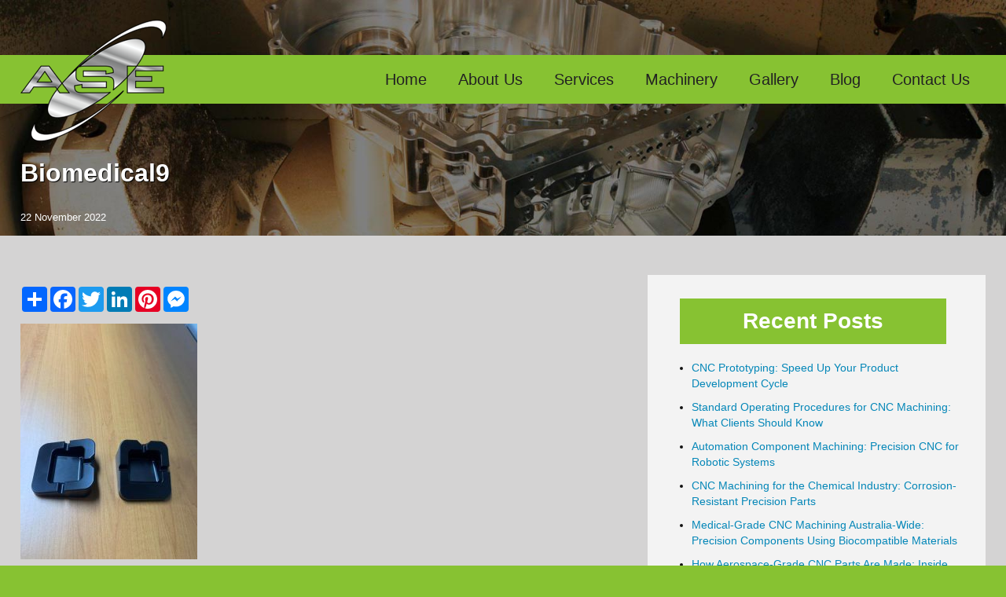

--- FILE ---
content_type: text/html; charset=UTF-8
request_url: https://aerospeceng.com.au/previous-parts-machined-in-house/biomedical9/
body_size: 7589
content:
<!DOCTYPE html><html><head>  <script>(function(w,d,s,l,i){w[l]=w[l]||[];w[l].push({'gtm.start':
new Date().getTime(),event:'gtm.js'});var f=d.getElementsByTagName(s)[0],
j=d.createElement(s),dl=l!='dataLayer'?'&l='+l:'';j.async=true;j.src=
'https://www.googletagmanager.com/gtm.js?id='+i+dl;f.parentNode.insertBefore(j,f);
})(window,document,'script','dataLayer','GTM-T9SR2BQ8');</script> <meta charset="UTF-8"><title>Biomedical9 | Aero Spec EngineeringAero Spec Engineering</title><meta name="viewport" content="width=device-width, initial-scale=1, maximum-scale=1"><link rel="shortcut icon" type="image/x-icon" href="https://aerospeceng.com.au/wp-content/themes/ase/favicon.ico"><!-- <link rel="stylesheet" href="https://aerospeceng.com.au/wp-content/cache/autoptimize/autoptimize_single_5a06af3d695d1f7f624d5f3f1971a818.php"> -->
<link rel="stylesheet" type="text/css" href="//aerospeceng.com.au/wp-content/cache/wpfc-minified/qgr0ddqv/a04ki.css" media="all"/><meta name="robots" content="max-image-preview:large" /><meta name="author" content="Netwizard SEO"/><link rel="canonical" href="https://aerospeceng.com.au/previous-parts-machined-in-house/biomedical9/" /><meta name="generator" content="All in One SEO (AIOSEO) 4.9.2" />  <script async src="https://www.googletagmanager.com/gtag/js?id=G-8637F02WKP"></script> <script>window.dataLayer = window.dataLayer || [];
  function gtag(){dataLayer.push(arguments);}
  gtag('js', new Date());

  gtag('config', 'G-8637F02WKP');</script> <meta property="og:locale" content="en_US" /><meta property="og:site_name" content="Aero Spec Engineering" /><meta property="og:type" content="article" /><meta property="og:title" content="Biomedical9 | Aero Spec Engineering" /><meta property="og:url" content="https://aerospeceng.com.au/previous-parts-machined-in-house/biomedical9/" /><meta property="og:image" content="https://aerospeceng.com.au/wp-content/uploads/2023/09/aerospec.png" /><meta property="og:image:secure_url" content="https://aerospeceng.com.au/wp-content/uploads/2023/09/aerospec.png" /><meta property="og:image:width" content="250" /><meta property="og:image:height" content="250" /><meta property="article:published_time" content="2022-11-22T04:42:37+00:00" /><meta property="article:modified_time" content="2022-11-22T04:42:37+00:00" /><meta property="article:publisher" content="https://www.facebook.com/aerospeceng.com.au/" /><meta name="twitter:card" content="summary" /><meta name="twitter:title" content="Biomedical9 | Aero Spec Engineering" /><meta name="twitter:image" content="https://aerospeceng.com.au/wp-content/uploads/2020/05/aerospec.png" /> <script type="application/ld+json" class="aioseo-schema">{"@context":"https:\/\/schema.org","@graph":[{"@type":"BreadcrumbList","@id":"https:\/\/aerospeceng.com.au\/previous-parts-machined-in-house\/biomedical9\/#breadcrumblist","itemListElement":[{"@type":"ListItem","@id":"https:\/\/aerospeceng.com.au#listItem","position":1,"name":"Home","item":"https:\/\/aerospeceng.com.au","nextItem":{"@type":"ListItem","@id":"https:\/\/aerospeceng.com.au\/previous-parts-machined-in-house\/biomedical9\/#listItem","name":"Biomedical9"}},{"@type":"ListItem","@id":"https:\/\/aerospeceng.com.au\/previous-parts-machined-in-house\/biomedical9\/#listItem","position":2,"name":"Biomedical9","previousItem":{"@type":"ListItem","@id":"https:\/\/aerospeceng.com.au#listItem","name":"Home"}}]},{"@type":"ItemPage","@id":"https:\/\/aerospeceng.com.au\/previous-parts-machined-in-house\/biomedical9\/#itempage","url":"https:\/\/aerospeceng.com.au\/previous-parts-machined-in-house\/biomedical9\/","name":"Biomedical9 | Aero Spec Engineering","inLanguage":"en-AU","isPartOf":{"@id":"https:\/\/aerospeceng.com.au\/#website"},"breadcrumb":{"@id":"https:\/\/aerospeceng.com.au\/previous-parts-machined-in-house\/biomedical9\/#breadcrumblist"},"author":{"@id":"https:\/\/aerospeceng.com.au\/author\/netwizseo\/#author"},"creator":{"@id":"https:\/\/aerospeceng.com.au\/author\/netwizseo\/#author"},"datePublished":"2022-11-22T15:42:37+11:00","dateModified":"2022-11-22T15:42:37+11:00"},{"@type":"Organization","@id":"https:\/\/aerospeceng.com.au\/#organization","name":"Aero Spec Engineering","url":"https:\/\/aerospeceng.com.au\/","telephone":"+61395478178","logo":{"@type":"ImageObject","url":"https:\/\/aerospeceng.com.au\/wp-content\/uploads\/2020\/05\/aerospec.png","@id":"https:\/\/aerospeceng.com.au\/previous-parts-machined-in-house\/biomedical9\/#organizationLogo","width":250,"height":250},"image":{"@id":"https:\/\/aerospeceng.com.au\/previous-parts-machined-in-house\/biomedical9\/#organizationLogo"}},{"@type":"Person","@id":"https:\/\/aerospeceng.com.au\/author\/netwizseo\/#author","url":"https:\/\/aerospeceng.com.au\/author\/netwizseo\/","name":"Netwizard SEO"},{"@type":"WebSite","@id":"https:\/\/aerospeceng.com.au\/#website","url":"https:\/\/aerospeceng.com.au\/","name":"Aero Spec Engineering","alternateName":"ASE","inLanguage":"en-AU","publisher":{"@id":"https:\/\/aerospeceng.com.au\/#organization"}}]}</script> <link rel="alternate" title="oEmbed (JSON)" type="application/json+oembed" href="https://aerospeceng.com.au/wp-json/oembed/1.0/embed?url=https%3A%2F%2Faerospeceng.com.au%2Fprevious-parts-machined-in-house%2Fbiomedical9%2F" /><link rel="alternate" title="oEmbed (XML)" type="text/xml+oembed" href="https://aerospeceng.com.au/wp-json/oembed/1.0/embed?url=https%3A%2F%2Faerospeceng.com.au%2Fprevious-parts-machined-in-house%2Fbiomedical9%2F&#038;format=xml" /><style id='wp-img-auto-sizes-contain-inline-css' type='text/css'>img:is([sizes=auto i],[sizes^="auto," i]){contain-intrinsic-size:3000px 1500px}
/*# sourceURL=wp-img-auto-sizes-contain-inline-css */</style><style id='wp-block-library-inline-css' type='text/css'>:root{--wp-block-synced-color:#7a00df;--wp-block-synced-color--rgb:122,0,223;--wp-bound-block-color:var(--wp-block-synced-color);--wp-editor-canvas-background:#ddd;--wp-admin-theme-color:#007cba;--wp-admin-theme-color--rgb:0,124,186;--wp-admin-theme-color-darker-10:#006ba1;--wp-admin-theme-color-darker-10--rgb:0,107,160.5;--wp-admin-theme-color-darker-20:#005a87;--wp-admin-theme-color-darker-20--rgb:0,90,135;--wp-admin-border-width-focus:2px}@media (min-resolution:192dpi){:root{--wp-admin-border-width-focus:1.5px}}.wp-element-button{cursor:pointer}:root .has-very-light-gray-background-color{background-color:#eee}:root .has-very-dark-gray-background-color{background-color:#313131}:root .has-very-light-gray-color{color:#eee}:root .has-very-dark-gray-color{color:#313131}:root .has-vivid-green-cyan-to-vivid-cyan-blue-gradient-background{background:linear-gradient(135deg,#00d084,#0693e3)}:root .has-purple-crush-gradient-background{background:linear-gradient(135deg,#34e2e4,#4721fb 50%,#ab1dfe)}:root .has-hazy-dawn-gradient-background{background:linear-gradient(135deg,#faaca8,#dad0ec)}:root .has-subdued-olive-gradient-background{background:linear-gradient(135deg,#fafae1,#67a671)}:root .has-atomic-cream-gradient-background{background:linear-gradient(135deg,#fdd79a,#004a59)}:root .has-nightshade-gradient-background{background:linear-gradient(135deg,#330968,#31cdcf)}:root .has-midnight-gradient-background{background:linear-gradient(135deg,#020381,#2874fc)}:root{--wp--preset--font-size--normal:16px;--wp--preset--font-size--huge:42px}.has-regular-font-size{font-size:1em}.has-larger-font-size{font-size:2.625em}.has-normal-font-size{font-size:var(--wp--preset--font-size--normal)}.has-huge-font-size{font-size:var(--wp--preset--font-size--huge)}.has-text-align-center{text-align:center}.has-text-align-left{text-align:left}.has-text-align-right{text-align:right}.has-fit-text{white-space:nowrap!important}#end-resizable-editor-section{display:none}.aligncenter{clear:both}.items-justified-left{justify-content:flex-start}.items-justified-center{justify-content:center}.items-justified-right{justify-content:flex-end}.items-justified-space-between{justify-content:space-between}.screen-reader-text{border:0;clip-path:inset(50%);height:1px;margin:-1px;overflow:hidden;padding:0;position:absolute;width:1px;word-wrap:normal!important}.screen-reader-text:focus{background-color:#ddd;clip-path:none;color:#444;display:block;font-size:1em;height:auto;left:5px;line-height:normal;padding:15px 23px 14px;text-decoration:none;top:5px;width:auto;z-index:100000}html :where(.has-border-color){border-style:solid}html :where([style*=border-top-color]){border-top-style:solid}html :where([style*=border-right-color]){border-right-style:solid}html :where([style*=border-bottom-color]){border-bottom-style:solid}html :where([style*=border-left-color]){border-left-style:solid}html :where([style*=border-width]){border-style:solid}html :where([style*=border-top-width]){border-top-style:solid}html :where([style*=border-right-width]){border-right-style:solid}html :where([style*=border-bottom-width]){border-bottom-style:solid}html :where([style*=border-left-width]){border-left-style:solid}html :where(img[class*=wp-image-]){height:auto;max-width:100%}:where(figure){margin:0 0 1em}html :where(.is-position-sticky){--wp-admin--admin-bar--position-offset:var(--wp-admin--admin-bar--height,0px)}@media screen and (max-width:600px){html :where(.is-position-sticky){--wp-admin--admin-bar--position-offset:0px}}

/*# sourceURL=wp-block-library-inline-css */</style><style id='global-styles-inline-css' type='text/css'>:root{--wp--preset--aspect-ratio--square: 1;--wp--preset--aspect-ratio--4-3: 4/3;--wp--preset--aspect-ratio--3-4: 3/4;--wp--preset--aspect-ratio--3-2: 3/2;--wp--preset--aspect-ratio--2-3: 2/3;--wp--preset--aspect-ratio--16-9: 16/9;--wp--preset--aspect-ratio--9-16: 9/16;--wp--preset--color--black: #000000;--wp--preset--color--cyan-bluish-gray: #abb8c3;--wp--preset--color--white: #ffffff;--wp--preset--color--pale-pink: #f78da7;--wp--preset--color--vivid-red: #cf2e2e;--wp--preset--color--luminous-vivid-orange: #ff6900;--wp--preset--color--luminous-vivid-amber: #fcb900;--wp--preset--color--light-green-cyan: #7bdcb5;--wp--preset--color--vivid-green-cyan: #00d084;--wp--preset--color--pale-cyan-blue: #8ed1fc;--wp--preset--color--vivid-cyan-blue: #0693e3;--wp--preset--color--vivid-purple: #9b51e0;--wp--preset--gradient--vivid-cyan-blue-to-vivid-purple: linear-gradient(135deg,rgb(6,147,227) 0%,rgb(155,81,224) 100%);--wp--preset--gradient--light-green-cyan-to-vivid-green-cyan: linear-gradient(135deg,rgb(122,220,180) 0%,rgb(0,208,130) 100%);--wp--preset--gradient--luminous-vivid-amber-to-luminous-vivid-orange: linear-gradient(135deg,rgb(252,185,0) 0%,rgb(255,105,0) 100%);--wp--preset--gradient--luminous-vivid-orange-to-vivid-red: linear-gradient(135deg,rgb(255,105,0) 0%,rgb(207,46,46) 100%);--wp--preset--gradient--very-light-gray-to-cyan-bluish-gray: linear-gradient(135deg,rgb(238,238,238) 0%,rgb(169,184,195) 100%);--wp--preset--gradient--cool-to-warm-spectrum: linear-gradient(135deg,rgb(74,234,220) 0%,rgb(151,120,209) 20%,rgb(207,42,186) 40%,rgb(238,44,130) 60%,rgb(251,105,98) 80%,rgb(254,248,76) 100%);--wp--preset--gradient--blush-light-purple: linear-gradient(135deg,rgb(255,206,236) 0%,rgb(152,150,240) 100%);--wp--preset--gradient--blush-bordeaux: linear-gradient(135deg,rgb(254,205,165) 0%,rgb(254,45,45) 50%,rgb(107,0,62) 100%);--wp--preset--gradient--luminous-dusk: linear-gradient(135deg,rgb(255,203,112) 0%,rgb(199,81,192) 50%,rgb(65,88,208) 100%);--wp--preset--gradient--pale-ocean: linear-gradient(135deg,rgb(255,245,203) 0%,rgb(182,227,212) 50%,rgb(51,167,181) 100%);--wp--preset--gradient--electric-grass: linear-gradient(135deg,rgb(202,248,128) 0%,rgb(113,206,126) 100%);--wp--preset--gradient--midnight: linear-gradient(135deg,rgb(2,3,129) 0%,rgb(40,116,252) 100%);--wp--preset--font-size--small: 13px;--wp--preset--font-size--medium: 20px;--wp--preset--font-size--large: 36px;--wp--preset--font-size--x-large: 42px;--wp--preset--spacing--20: 0.44rem;--wp--preset--spacing--30: 0.67rem;--wp--preset--spacing--40: 1rem;--wp--preset--spacing--50: 1.5rem;--wp--preset--spacing--60: 2.25rem;--wp--preset--spacing--70: 3.38rem;--wp--preset--spacing--80: 5.06rem;--wp--preset--shadow--natural: 6px 6px 9px rgba(0, 0, 0, 0.2);--wp--preset--shadow--deep: 12px 12px 50px rgba(0, 0, 0, 0.4);--wp--preset--shadow--sharp: 6px 6px 0px rgba(0, 0, 0, 0.2);--wp--preset--shadow--outlined: 6px 6px 0px -3px rgb(255, 255, 255), 6px 6px rgb(0, 0, 0);--wp--preset--shadow--crisp: 6px 6px 0px rgb(0, 0, 0);}:where(.is-layout-flex){gap: 0.5em;}:where(.is-layout-grid){gap: 0.5em;}body .is-layout-flex{display: flex;}.is-layout-flex{flex-wrap: wrap;align-items: center;}.is-layout-flex > :is(*, div){margin: 0;}body .is-layout-grid{display: grid;}.is-layout-grid > :is(*, div){margin: 0;}:where(.wp-block-columns.is-layout-flex){gap: 2em;}:where(.wp-block-columns.is-layout-grid){gap: 2em;}:where(.wp-block-post-template.is-layout-flex){gap: 1.25em;}:where(.wp-block-post-template.is-layout-grid){gap: 1.25em;}.has-black-color{color: var(--wp--preset--color--black) !important;}.has-cyan-bluish-gray-color{color: var(--wp--preset--color--cyan-bluish-gray) !important;}.has-white-color{color: var(--wp--preset--color--white) !important;}.has-pale-pink-color{color: var(--wp--preset--color--pale-pink) !important;}.has-vivid-red-color{color: var(--wp--preset--color--vivid-red) !important;}.has-luminous-vivid-orange-color{color: var(--wp--preset--color--luminous-vivid-orange) !important;}.has-luminous-vivid-amber-color{color: var(--wp--preset--color--luminous-vivid-amber) !important;}.has-light-green-cyan-color{color: var(--wp--preset--color--light-green-cyan) !important;}.has-vivid-green-cyan-color{color: var(--wp--preset--color--vivid-green-cyan) !important;}.has-pale-cyan-blue-color{color: var(--wp--preset--color--pale-cyan-blue) !important;}.has-vivid-cyan-blue-color{color: var(--wp--preset--color--vivid-cyan-blue) !important;}.has-vivid-purple-color{color: var(--wp--preset--color--vivid-purple) !important;}.has-black-background-color{background-color: var(--wp--preset--color--black) !important;}.has-cyan-bluish-gray-background-color{background-color: var(--wp--preset--color--cyan-bluish-gray) !important;}.has-white-background-color{background-color: var(--wp--preset--color--white) !important;}.has-pale-pink-background-color{background-color: var(--wp--preset--color--pale-pink) !important;}.has-vivid-red-background-color{background-color: var(--wp--preset--color--vivid-red) !important;}.has-luminous-vivid-orange-background-color{background-color: var(--wp--preset--color--luminous-vivid-orange) !important;}.has-luminous-vivid-amber-background-color{background-color: var(--wp--preset--color--luminous-vivid-amber) !important;}.has-light-green-cyan-background-color{background-color: var(--wp--preset--color--light-green-cyan) !important;}.has-vivid-green-cyan-background-color{background-color: var(--wp--preset--color--vivid-green-cyan) !important;}.has-pale-cyan-blue-background-color{background-color: var(--wp--preset--color--pale-cyan-blue) !important;}.has-vivid-cyan-blue-background-color{background-color: var(--wp--preset--color--vivid-cyan-blue) !important;}.has-vivid-purple-background-color{background-color: var(--wp--preset--color--vivid-purple) !important;}.has-black-border-color{border-color: var(--wp--preset--color--black) !important;}.has-cyan-bluish-gray-border-color{border-color: var(--wp--preset--color--cyan-bluish-gray) !important;}.has-white-border-color{border-color: var(--wp--preset--color--white) !important;}.has-pale-pink-border-color{border-color: var(--wp--preset--color--pale-pink) !important;}.has-vivid-red-border-color{border-color: var(--wp--preset--color--vivid-red) !important;}.has-luminous-vivid-orange-border-color{border-color: var(--wp--preset--color--luminous-vivid-orange) !important;}.has-luminous-vivid-amber-border-color{border-color: var(--wp--preset--color--luminous-vivid-amber) !important;}.has-light-green-cyan-border-color{border-color: var(--wp--preset--color--light-green-cyan) !important;}.has-vivid-green-cyan-border-color{border-color: var(--wp--preset--color--vivid-green-cyan) !important;}.has-pale-cyan-blue-border-color{border-color: var(--wp--preset--color--pale-cyan-blue) !important;}.has-vivid-cyan-blue-border-color{border-color: var(--wp--preset--color--vivid-cyan-blue) !important;}.has-vivid-purple-border-color{border-color: var(--wp--preset--color--vivid-purple) !important;}.has-vivid-cyan-blue-to-vivid-purple-gradient-background{background: var(--wp--preset--gradient--vivid-cyan-blue-to-vivid-purple) !important;}.has-light-green-cyan-to-vivid-green-cyan-gradient-background{background: var(--wp--preset--gradient--light-green-cyan-to-vivid-green-cyan) !important;}.has-luminous-vivid-amber-to-luminous-vivid-orange-gradient-background{background: var(--wp--preset--gradient--luminous-vivid-amber-to-luminous-vivid-orange) !important;}.has-luminous-vivid-orange-to-vivid-red-gradient-background{background: var(--wp--preset--gradient--luminous-vivid-orange-to-vivid-red) !important;}.has-very-light-gray-to-cyan-bluish-gray-gradient-background{background: var(--wp--preset--gradient--very-light-gray-to-cyan-bluish-gray) !important;}.has-cool-to-warm-spectrum-gradient-background{background: var(--wp--preset--gradient--cool-to-warm-spectrum) !important;}.has-blush-light-purple-gradient-background{background: var(--wp--preset--gradient--blush-light-purple) !important;}.has-blush-bordeaux-gradient-background{background: var(--wp--preset--gradient--blush-bordeaux) !important;}.has-luminous-dusk-gradient-background{background: var(--wp--preset--gradient--luminous-dusk) !important;}.has-pale-ocean-gradient-background{background: var(--wp--preset--gradient--pale-ocean) !important;}.has-electric-grass-gradient-background{background: var(--wp--preset--gradient--electric-grass) !important;}.has-midnight-gradient-background{background: var(--wp--preset--gradient--midnight) !important;}.has-small-font-size{font-size: var(--wp--preset--font-size--small) !important;}.has-medium-font-size{font-size: var(--wp--preset--font-size--medium) !important;}.has-large-font-size{font-size: var(--wp--preset--font-size--large) !important;}.has-x-large-font-size{font-size: var(--wp--preset--font-size--x-large) !important;}
/*# sourceURL=global-styles-inline-css */</style><style id='classic-theme-styles-inline-css' type='text/css'>/*! This file is auto-generated */
.wp-block-button__link{color:#fff;background-color:#32373c;border-radius:9999px;box-shadow:none;text-decoration:none;padding:calc(.667em + 2px) calc(1.333em + 2px);font-size:1.125em}.wp-block-file__button{background:#32373c;color:#fff;text-decoration:none}
/*# sourceURL=/wp-includes/css/classic-themes.min.css */</style><!-- <link rel='stylesheet' id='contact-form-7-css' href='https://aerospeceng.com.au/wp-content/cache/autoptimize/autoptimize_single_64ac31699f5326cb3c76122498b76f66.php?ver=6.1.4' type='text/css' media='all' /> -->
<link rel="stylesheet" type="text/css" href="//aerospeceng.com.au/wp-content/cache/wpfc-minified/jo3pvuqd/bujn.css" media="all"/><link rel="https://api.w.org/" href="https://aerospeceng.com.au/wp-json/" /><link rel="alternate" title="JSON" type="application/json" href="https://aerospeceng.com.au/wp-json/wp/v2/media/2986" /><link rel='shortlink' href='https://aerospeceng.com.au/?p=2986' /><style type="text/css" id="wp-custom-css">h3{
	font-size:18px;
}</style></head><body> <noscript><iframe src="https://www.googletagmanager.com/ns.html?id=GTM-T9SR2BQ8"
height="0" width="0" style="display:none;visibility:hidden"></iframe></noscript><div id="header"><div class="container"> <a href="https://aerospeceng.com.au/" alt="Aero Spec Engineering"> <img class="logo" src="https://aerospeceng.com.au/wp-content/themes/ase/images/logo.png" alt="logo" /> </a><div class="menu-main-menu-container"><ul id="menu-main-menu" class="menu"><li id="menu-item-1100" class="menu-item menu-item-type-post_type menu-item-object-page menu-item-home menu-item-1100"><a href="https://aerospeceng.com.au/">Home</a></li><li id="menu-item-2261" class="menu-item menu-item-type-post_type menu-item-object-page menu-item-2261"><a href="https://aerospeceng.com.au/about-us/">About Us</a></li><li id="menu-item-2304" class="menu-item menu-item-type-post_type menu-item-object-page menu-item-2304"><a href="https://aerospeceng.com.au/services/">Services</a></li><li id="menu-item-2303" class="menu-item menu-item-type-post_type menu-item-object-page menu-item-2303"><a href="https://aerospeceng.com.au/machinery/">Machinery</a></li><li id="menu-item-2302" class="menu-item menu-item-type-post_type menu-item-object-page menu-item-2302"><a href="https://aerospeceng.com.au/gallery/">Gallery</a></li><li id="menu-item-3300" class="menu-item menu-item-type-post_type menu-item-object-page menu-item-3300"><a href="https://aerospeceng.com.au/blog/">Blog</a></li><li id="menu-item-1098" class="menu-item menu-item-type-post_type menu-item-object-page menu-item-1098"><a href="https://aerospeceng.com.au/contact/">Contact Us</a></li></ul></div><div class="clear"></div></div></div><style>@media screen and (max-width: 768px) {
        
        #inner{
            height:200px !important;
        }
        .date{
            text-align:center;
			line-height:normal;
        }
    }</style><div id="inner"><div class="container"><h1>Biomedical9</h1> <span class="date" style="color:white;">22 November 2022</span></div></div><div id="content"><div class="container"><div class="main"><div class="share"><div class="a2a_kit a2a_kit_size_32 a2a_default_style"> <a class="a2a_dd" href="https://www.addtoany.com/share"></a> <a class="a2a_button_facebook"></a> <a class="a2a_button_twitter"></a> <a class="a2a_button_linkedin"></a> <a class="a2a_button_pinterest"></a> <a class="a2a_button_facebook_messenger"></a></div> <script async src="https://static.addtoany.com/menu/page.js"></script> </div><p class="attachment"><a href='https://aerospeceng.com.au/wp-content/uploads/2022/11/Biomedical9.jpg'><img fetchpriority="high" decoding="async" width="225" height="300" src="https://aerospeceng.com.au/wp-content/uploads/2022/11/Biomedical9-225x300.jpg" class="attachment-medium size-medium" alt="" srcset="https://aerospeceng.com.au/wp-content/uploads/2022/11/Biomedical9-225x300.jpg 225w, https://aerospeceng.com.au/wp-content/uploads/2022/11/Biomedical9.jpg 576w" sizes="(max-width: 225px) 100vw, 225px" /></a></p><p class="opt">Optimized by: <a href="http://www.netwizardseo.com.au" target="_blank">Netwizard SEO</a></p></div><div class="sidebar"><h2 style="color:#fff; background-color:#87c232; margin-left:10px; margin-right:20px; padding:10px; text-align:center">Recent Posts</h2><ul><li><a href="https://aerospeceng.com.au/cnc-prototyping-speed-up-your-product-development-cycle/">CNC Prototyping: Speed Up Your Product Development Cycle</a></li><li><a href="https://aerospeceng.com.au/standard-operating-procedures-for-cnc-machining-what-clients-should-know/">Standard Operating Procedures for CNC Machining: What Clients Should Know</a></li><li><a href="https://aerospeceng.com.au/automation-component-machining-for-robotic-systems/">Automation Component Machining: Precision CNC for Robotic Systems</a></li><li><a href="https://aerospeceng.com.au/cnc-machining-for-chemical-industry-corrosion-resistant-parts/">CNC Machining for the Chemical Industry: Corrosion-Resistant Precision Parts</a></li><li><a href="https://aerospeceng.com.au/medical-grade-cnc-machining-australia-wide/">Medical-Grade CNC Machining Australia-Wide: Precision Components Using Biocompatible Materials</a></li><li><a href="https://aerospeceng.com.au/how-aerospace-grade-cnc-parts-are-made-inside-the-process/">How Aerospace-Grade CNC Parts Are Made: Inside the Process</a></li><li><a href="https://aerospeceng.com.au/local-cnc-machining-in-melbourne/">5 Reasons Local CNC Machining in Melbourne Outperforms Offshore Manufacturing</a></li><li><a href="https://aerospeceng.com.au/precision-engineering-for-scalable-modern-manufacturing/">Precision Engineering: CNC Accuracy for Scalable, Profitable Modern Manufacturing</a></li><li><a href="https://aerospeceng.com.au/cnc-machining-near-me-in-clayton-south-secure-your-edge/">CNC Machining &#8220;Near Me&#8221; in Clayton South: Secure Your Edge in Green Tech Manufacturing</a></li><li><a href="https://aerospeceng.com.au/why-cnc-machining-outperforms-traditional-methods/">Why CNC Machining Outperforms Traditional Methods for Precision Parts</a></li></ul></div><div class="clear"></div></div></div><div class="clear"></div><div id="top-footer"><div class="container"><div class="fcol" style="font-size:3px; text-align:left !important;"> <img src="https://aerospeceng.com.au/wp-content/themes/ase/images/logo.png" style="width:30%; margin-left:auto; margin-right:auto;" alt="Aero Spec Engineering"><p> Aero Spec Engineering is an Australian owned company based in Clayton Victoria having commenced business in 1973 has now grown into a leader in our industry servicing customers all around Australia and internationally offering the latest in manufacturing technology... <a href="https://aerospeceng.com.au/about-us/"> <b>Read More</b></a></p></div><div class="fcol"><h3>Navigation</h3><ul style="text-align:left !important;"><li><a href="https://aerospeceng.com.au/">Home</a></li><li><a href="https://aerospeceng.com.au/about-us/">About</a></li><li><a href="https://aerospeceng.com.au/services/">Services</a></li><li><a href="https://aerospeceng.com.au/machinery/">Machinery</a></li><li><a href="https://aerospeceng.com.au/gallery/">Gallery</a></li><li><a href="https://aerospeceng.com.au/category/blog/">Blog</a></li><li><a href="https://aerospeceng.com.au/contact/">Contact</a></li></ul></div><div class="fcol"><h3>Contact Us</h3><p><i class="fa fa-location-arrow"></i> 19 Eileen Road, Clayton South VIC 3169 Australia<br> <i class="fa fa-phone"></i> Phone: +613 9547 8178<br> <i class="fa fa-envelope"></i> Email: sales@aerospeceng.com.au</p> <a href="https://www.facebook.com/aerospeceng.com.au/" target="_blank" title="Facebook"><img src="https://aerospeceng.com.au/wp-content/themes/ase/images/facebook-icon.svg" style="height:32px;" alt="Facebook"></a></div></div><div class="clear"></div></div><div class="clear"></div><div id="footer"><div class="container"><p class="copy">Copyright &copy; 2026 Aero Spec Engineering. <span class="mhide">All Rights Reserved.</span> | <a href="https://aerospeceng.com.au/wp-content/uploads/2022/11/Certificate-QMS44363-20221028.pdf" target="blank">Certificate of Registration</a></p><p class="designer"><span class="designer">Web Design by: <a href="http://www.netwizarddesign.com.au" target="_blank">Netwizard Design</a></span></p><div class="clear"></div></div></div> <script src="https://aerospeceng.com.au/wp-content/themes/ase/js/jquery.min.js"></script> <script src="https://aerospeceng.com.au/wp-content/themes/ase/js/jquery.cycle2.min.js"></script> <script src="https://aerospeceng.com.au/wp-content/themes/ase/js/jquery.slicknav.min.js"></script> <script src="https://aerospeceng.com.au/wp-content/cache/autoptimize/autoptimize_single_4a431408d70e4fd4039433f0fb155fdb.php"></script> <!-- <link rel="stylesheet" href="https://aerospeceng.com.au/wp-content/themes/ase/simpleLightbox/simpleLightbox.min.css" /> -->
<link rel="stylesheet" type="text/css" href="//aerospeceng.com.au/wp-content/cache/wpfc-minified/lw6yyhiw/a04ki.css" media="all"/> <script src="https://aerospeceng.com.au/wp-content/themes/ase/simpleLightbox/simpleLightbox.min.js"></script> <script>$('.gallery-item a').simpleLightbox();
		
		
						$('#2806 a').simpleLightbox();
							$('#2603 a').simpleLightbox();
							$('#2608 a').simpleLightbox();
							$('#2610 a').simpleLightbox();
							$('#2612 a').simpleLightbox();
							$('#2614 a').simpleLightbox();
							$('#2616 a').simpleLightbox();
							$('#2618 a').simpleLightbox();
							$('#2620 a').simpleLightbox();
							$('#2622 a').simpleLightbox();</script> <script type="speculationrules">{"prefetch":[{"source":"document","where":{"and":[{"href_matches":"/*"},{"not":{"href_matches":["/wp-*.php","/wp-admin/*","/wp-content/uploads/*","/wp-content/*","/wp-content/plugins/*","/wp-content/themes/ase/*","/*\\?(.+)"]}},{"not":{"selector_matches":"a[rel~=\"nofollow\"]"}},{"not":{"selector_matches":".no-prefetch, .no-prefetch a"}}]},"eagerness":"conservative"}]}</script> <script type="module"  defer='defer' src="https://aerospeceng.com.au/wp-content/plugins/all-in-one-seo-pack/dist/Lite/assets/table-of-contents.95d0dfce.js?ver=4.9.2" id="aioseo/js/src/vue/standalone/blocks/table-of-contents/frontend.js-js"></script> <script type="text/javascript" defer='defer' src="https://aerospeceng.com.au/wp-includes/js/dist/hooks.min.js?ver=dd5603f07f9220ed27f1" id="wp-hooks-js"></script> <script type="text/javascript" defer='defer' src="https://aerospeceng.com.au/wp-includes/js/dist/i18n.min.js?ver=c26c3dc7bed366793375" id="wp-i18n-js"></script> <script type="text/javascript" id="wp-i18n-js-after">wp.i18n.setLocaleData( { 'text direction\u0004ltr': [ 'ltr' ] } );
//# sourceURL=wp-i18n-js-after</script> <script type="text/javascript" defer='defer' src="https://aerospeceng.com.au/wp-content/cache/autoptimize/autoptimize_single_96e7dc3f0e8559e4a3f3ca40b17ab9c3.php?ver=6.1.4" id="swv-js"></script> <script type="text/javascript" id="contact-form-7-js-translations">( function( domain, translations ) {
	var localeData = translations.locale_data[ domain ] || translations.locale_data.messages;
	localeData[""].domain = domain;
	wp.i18n.setLocaleData( localeData, domain );
} )( "contact-form-7", {"translation-revision-date":"2024-03-18 08:28:25+0000","generator":"GlotPress\/4.0.1","domain":"messages","locale_data":{"messages":{"":{"domain":"messages","plural-forms":"nplurals=2; plural=n != 1;","lang":"en_AU"},"Error:":["Error:"]}},"comment":{"reference":"includes\/js\/index.js"}} );
//# sourceURL=contact-form-7-js-translations</script> <script type="text/javascript" id="contact-form-7-js-before">var wpcf7 = {
    "api": {
        "root": "https:\/\/aerospeceng.com.au\/wp-json\/",
        "namespace": "contact-form-7\/v1"
    }
};
//# sourceURL=contact-form-7-js-before</script> <script type="text/javascript" defer='defer' src="https://aerospeceng.com.au/wp-content/cache/autoptimize/autoptimize_single_2912c657d0592cc532dff73d0d2ce7bb.php?ver=6.1.4" id="contact-form-7-js"></script> </body></html><!-- WP Fastest Cache file was created in 0.135 seconds, on 06 January 2026 @ 8:53 pm -->